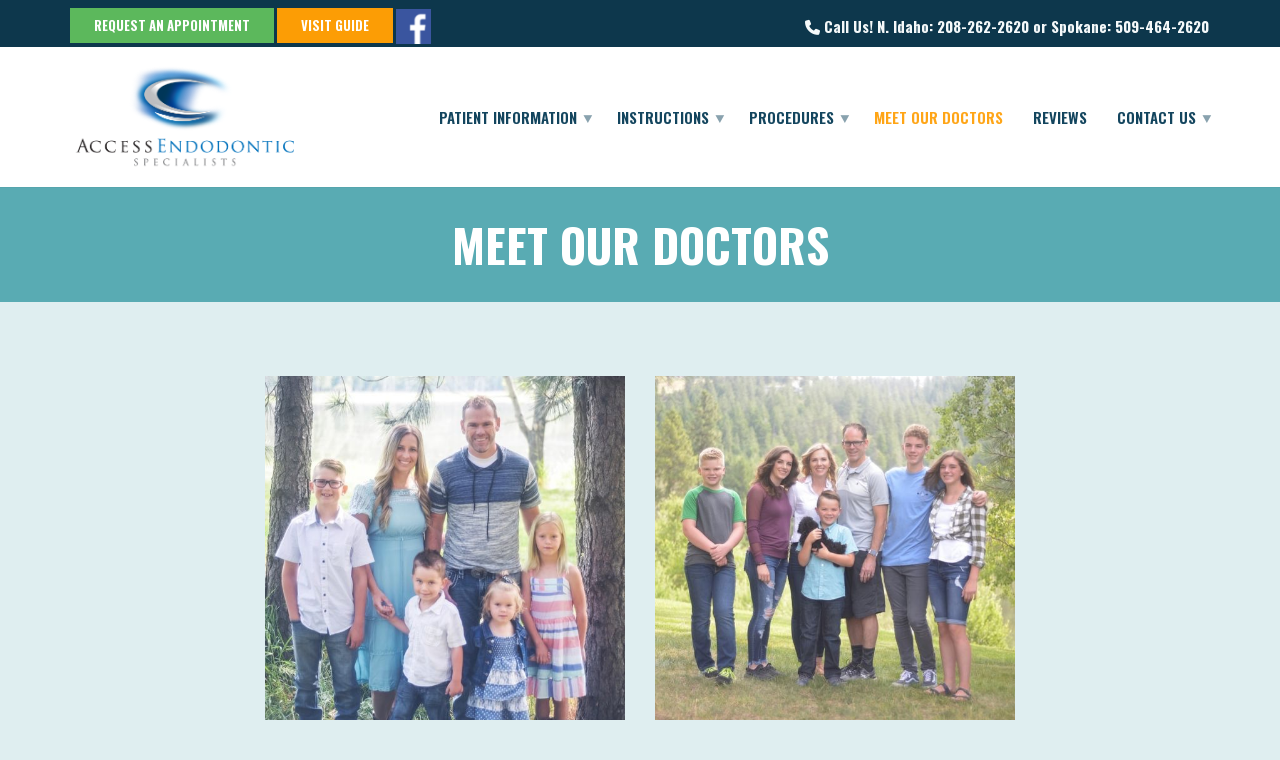

--- FILE ---
content_type: text/html; charset=UTF-8
request_url: http://accessendo.com/meet-us/
body_size: 13206
content:
<!doctype html>
<html class="no-js" lang="en-US">
<head>
<meta charset="UTF-8">
<meta name="apple-mobile-web-app-capable" content="yes">
<meta name="viewport" content="width=device-width, initial-scale=1.0, maximum-scale=1.0, user-scalable=no">
<meta name="HandheldFriendly" content="true">
<meta name="apple-touch-fullscreen" content="yes">
<title>Meet Our Doctors &#8211; Spokane Endodontist | Coeur d&#039;Alene &amp; Post Falls Endodontist</title>
<meta name='robots' content='max-image-preview:large' />
<link rel='dns-prefetch' href='//use.fontawesome.com' />
<link rel='dns-prefetch' href='//fonts.googleapis.com' />
<link rel='preconnect' href='https://fonts.gstatic.com' crossorigin />
<link rel="alternate" type="application/rss+xml" title="Spokane Endodontist | Coeur d&#039;Alene &amp; Post Falls Endodontist &raquo; Feed" href="https://accessendo.com/feed/" />
<link rel="alternate" type="application/rss+xml" title="Spokane Endodontist | Coeur d&#039;Alene &amp; Post Falls Endodontist &raquo; Comments Feed" href="https://accessendo.com/comments/feed/" />
<link rel="alternate" title="oEmbed (JSON)" type="application/json+oembed" href="https://accessendo.com/wp-json/oembed/1.0/embed?url=https%3A%2F%2Faccessendo.com%2Fmeet-us%2F" />
<link rel="alternate" title="oEmbed (XML)" type="text/xml+oembed" href="https://accessendo.com/wp-json/oembed/1.0/embed?url=https%3A%2F%2Faccessendo.com%2Fmeet-us%2F&#038;format=xml" />
<style id='wp-img-auto-sizes-contain-inline-css' type='text/css'>
img:is([sizes=auto i],[sizes^="auto," i]){contain-intrinsic-size:3000px 1500px}
/*# sourceURL=wp-img-auto-sizes-contain-inline-css */
</style>
<style id='wp-emoji-styles-inline-css' type='text/css'>

	img.wp-smiley, img.emoji {
		display: inline !important;
		border: none !important;
		box-shadow: none !important;
		height: 1em !important;
		width: 1em !important;
		margin: 0 0.07em !important;
		vertical-align: -0.1em !important;
		background: none !important;
		padding: 0 !important;
	}
/*# sourceURL=wp-emoji-styles-inline-css */
</style>
<style id='wp-block-library-inline-css' type='text/css'>
:root{--wp-block-synced-color:#7a00df;--wp-block-synced-color--rgb:122,0,223;--wp-bound-block-color:var(--wp-block-synced-color);--wp-editor-canvas-background:#ddd;--wp-admin-theme-color:#007cba;--wp-admin-theme-color--rgb:0,124,186;--wp-admin-theme-color-darker-10:#006ba1;--wp-admin-theme-color-darker-10--rgb:0,107,160.5;--wp-admin-theme-color-darker-20:#005a87;--wp-admin-theme-color-darker-20--rgb:0,90,135;--wp-admin-border-width-focus:2px}@media (min-resolution:192dpi){:root{--wp-admin-border-width-focus:1.5px}}.wp-element-button{cursor:pointer}:root .has-very-light-gray-background-color{background-color:#eee}:root .has-very-dark-gray-background-color{background-color:#313131}:root .has-very-light-gray-color{color:#eee}:root .has-very-dark-gray-color{color:#313131}:root .has-vivid-green-cyan-to-vivid-cyan-blue-gradient-background{background:linear-gradient(135deg,#00d084,#0693e3)}:root .has-purple-crush-gradient-background{background:linear-gradient(135deg,#34e2e4,#4721fb 50%,#ab1dfe)}:root .has-hazy-dawn-gradient-background{background:linear-gradient(135deg,#faaca8,#dad0ec)}:root .has-subdued-olive-gradient-background{background:linear-gradient(135deg,#fafae1,#67a671)}:root .has-atomic-cream-gradient-background{background:linear-gradient(135deg,#fdd79a,#004a59)}:root .has-nightshade-gradient-background{background:linear-gradient(135deg,#330968,#31cdcf)}:root .has-midnight-gradient-background{background:linear-gradient(135deg,#020381,#2874fc)}:root{--wp--preset--font-size--normal:16px;--wp--preset--font-size--huge:42px}.has-regular-font-size{font-size:1em}.has-larger-font-size{font-size:2.625em}.has-normal-font-size{font-size:var(--wp--preset--font-size--normal)}.has-huge-font-size{font-size:var(--wp--preset--font-size--huge)}.has-text-align-center{text-align:center}.has-text-align-left{text-align:left}.has-text-align-right{text-align:right}.has-fit-text{white-space:nowrap!important}#end-resizable-editor-section{display:none}.aligncenter{clear:both}.items-justified-left{justify-content:flex-start}.items-justified-center{justify-content:center}.items-justified-right{justify-content:flex-end}.items-justified-space-between{justify-content:space-between}.screen-reader-text{border:0;clip-path:inset(50%);height:1px;margin:-1px;overflow:hidden;padding:0;position:absolute;width:1px;word-wrap:normal!important}.screen-reader-text:focus{background-color:#ddd;clip-path:none;color:#444;display:block;font-size:1em;height:auto;left:5px;line-height:normal;padding:15px 23px 14px;text-decoration:none;top:5px;width:auto;z-index:100000}html :where(.has-border-color){border-style:solid}html :where([style*=border-top-color]){border-top-style:solid}html :where([style*=border-right-color]){border-right-style:solid}html :where([style*=border-bottom-color]){border-bottom-style:solid}html :where([style*=border-left-color]){border-left-style:solid}html :where([style*=border-width]){border-style:solid}html :where([style*=border-top-width]){border-top-style:solid}html :where([style*=border-right-width]){border-right-style:solid}html :where([style*=border-bottom-width]){border-bottom-style:solid}html :where([style*=border-left-width]){border-left-style:solid}html :where(img[class*=wp-image-]){height:auto;max-width:100%}:where(figure){margin:0 0 1em}html :where(.is-position-sticky){--wp-admin--admin-bar--position-offset:var(--wp-admin--admin-bar--height,0px)}@media screen and (max-width:600px){html :where(.is-position-sticky){--wp-admin--admin-bar--position-offset:0px}}

/*# sourceURL=wp-block-library-inline-css */
</style><style id='global-styles-inline-css' type='text/css'>
:root{--wp--preset--aspect-ratio--square: 1;--wp--preset--aspect-ratio--4-3: 4/3;--wp--preset--aspect-ratio--3-4: 3/4;--wp--preset--aspect-ratio--3-2: 3/2;--wp--preset--aspect-ratio--2-3: 2/3;--wp--preset--aspect-ratio--16-9: 16/9;--wp--preset--aspect-ratio--9-16: 9/16;--wp--preset--color--black: #000000;--wp--preset--color--cyan-bluish-gray: #abb8c3;--wp--preset--color--white: #ffffff;--wp--preset--color--pale-pink: #f78da7;--wp--preset--color--vivid-red: #cf2e2e;--wp--preset--color--luminous-vivid-orange: #ff6900;--wp--preset--color--luminous-vivid-amber: #fcb900;--wp--preset--color--light-green-cyan: #7bdcb5;--wp--preset--color--vivid-green-cyan: #00d084;--wp--preset--color--pale-cyan-blue: #8ed1fc;--wp--preset--color--vivid-cyan-blue: #0693e3;--wp--preset--color--vivid-purple: #9b51e0;--wp--preset--gradient--vivid-cyan-blue-to-vivid-purple: linear-gradient(135deg,rgb(6,147,227) 0%,rgb(155,81,224) 100%);--wp--preset--gradient--light-green-cyan-to-vivid-green-cyan: linear-gradient(135deg,rgb(122,220,180) 0%,rgb(0,208,130) 100%);--wp--preset--gradient--luminous-vivid-amber-to-luminous-vivid-orange: linear-gradient(135deg,rgb(252,185,0) 0%,rgb(255,105,0) 100%);--wp--preset--gradient--luminous-vivid-orange-to-vivid-red: linear-gradient(135deg,rgb(255,105,0) 0%,rgb(207,46,46) 100%);--wp--preset--gradient--very-light-gray-to-cyan-bluish-gray: linear-gradient(135deg,rgb(238,238,238) 0%,rgb(169,184,195) 100%);--wp--preset--gradient--cool-to-warm-spectrum: linear-gradient(135deg,rgb(74,234,220) 0%,rgb(151,120,209) 20%,rgb(207,42,186) 40%,rgb(238,44,130) 60%,rgb(251,105,98) 80%,rgb(254,248,76) 100%);--wp--preset--gradient--blush-light-purple: linear-gradient(135deg,rgb(255,206,236) 0%,rgb(152,150,240) 100%);--wp--preset--gradient--blush-bordeaux: linear-gradient(135deg,rgb(254,205,165) 0%,rgb(254,45,45) 50%,rgb(107,0,62) 100%);--wp--preset--gradient--luminous-dusk: linear-gradient(135deg,rgb(255,203,112) 0%,rgb(199,81,192) 50%,rgb(65,88,208) 100%);--wp--preset--gradient--pale-ocean: linear-gradient(135deg,rgb(255,245,203) 0%,rgb(182,227,212) 50%,rgb(51,167,181) 100%);--wp--preset--gradient--electric-grass: linear-gradient(135deg,rgb(202,248,128) 0%,rgb(113,206,126) 100%);--wp--preset--gradient--midnight: linear-gradient(135deg,rgb(2,3,129) 0%,rgb(40,116,252) 100%);--wp--preset--font-size--small: 13px;--wp--preset--font-size--medium: 20px;--wp--preset--font-size--large: 36px;--wp--preset--font-size--x-large: 42px;--wp--preset--spacing--20: 0.44rem;--wp--preset--spacing--30: 0.67rem;--wp--preset--spacing--40: 1rem;--wp--preset--spacing--50: 1.5rem;--wp--preset--spacing--60: 2.25rem;--wp--preset--spacing--70: 3.38rem;--wp--preset--spacing--80: 5.06rem;--wp--preset--shadow--natural: 6px 6px 9px rgba(0, 0, 0, 0.2);--wp--preset--shadow--deep: 12px 12px 50px rgba(0, 0, 0, 0.4);--wp--preset--shadow--sharp: 6px 6px 0px rgba(0, 0, 0, 0.2);--wp--preset--shadow--outlined: 6px 6px 0px -3px rgb(255, 255, 255), 6px 6px rgb(0, 0, 0);--wp--preset--shadow--crisp: 6px 6px 0px rgb(0, 0, 0);}:where(.is-layout-flex){gap: 0.5em;}:where(.is-layout-grid){gap: 0.5em;}body .is-layout-flex{display: flex;}.is-layout-flex{flex-wrap: wrap;align-items: center;}.is-layout-flex > :is(*, div){margin: 0;}body .is-layout-grid{display: grid;}.is-layout-grid > :is(*, div){margin: 0;}:where(.wp-block-columns.is-layout-flex){gap: 2em;}:where(.wp-block-columns.is-layout-grid){gap: 2em;}:where(.wp-block-post-template.is-layout-flex){gap: 1.25em;}:where(.wp-block-post-template.is-layout-grid){gap: 1.25em;}.has-black-color{color: var(--wp--preset--color--black) !important;}.has-cyan-bluish-gray-color{color: var(--wp--preset--color--cyan-bluish-gray) !important;}.has-white-color{color: var(--wp--preset--color--white) !important;}.has-pale-pink-color{color: var(--wp--preset--color--pale-pink) !important;}.has-vivid-red-color{color: var(--wp--preset--color--vivid-red) !important;}.has-luminous-vivid-orange-color{color: var(--wp--preset--color--luminous-vivid-orange) !important;}.has-luminous-vivid-amber-color{color: var(--wp--preset--color--luminous-vivid-amber) !important;}.has-light-green-cyan-color{color: var(--wp--preset--color--light-green-cyan) !important;}.has-vivid-green-cyan-color{color: var(--wp--preset--color--vivid-green-cyan) !important;}.has-pale-cyan-blue-color{color: var(--wp--preset--color--pale-cyan-blue) !important;}.has-vivid-cyan-blue-color{color: var(--wp--preset--color--vivid-cyan-blue) !important;}.has-vivid-purple-color{color: var(--wp--preset--color--vivid-purple) !important;}.has-black-background-color{background-color: var(--wp--preset--color--black) !important;}.has-cyan-bluish-gray-background-color{background-color: var(--wp--preset--color--cyan-bluish-gray) !important;}.has-white-background-color{background-color: var(--wp--preset--color--white) !important;}.has-pale-pink-background-color{background-color: var(--wp--preset--color--pale-pink) !important;}.has-vivid-red-background-color{background-color: var(--wp--preset--color--vivid-red) !important;}.has-luminous-vivid-orange-background-color{background-color: var(--wp--preset--color--luminous-vivid-orange) !important;}.has-luminous-vivid-amber-background-color{background-color: var(--wp--preset--color--luminous-vivid-amber) !important;}.has-light-green-cyan-background-color{background-color: var(--wp--preset--color--light-green-cyan) !important;}.has-vivid-green-cyan-background-color{background-color: var(--wp--preset--color--vivid-green-cyan) !important;}.has-pale-cyan-blue-background-color{background-color: var(--wp--preset--color--pale-cyan-blue) !important;}.has-vivid-cyan-blue-background-color{background-color: var(--wp--preset--color--vivid-cyan-blue) !important;}.has-vivid-purple-background-color{background-color: var(--wp--preset--color--vivid-purple) !important;}.has-black-border-color{border-color: var(--wp--preset--color--black) !important;}.has-cyan-bluish-gray-border-color{border-color: var(--wp--preset--color--cyan-bluish-gray) !important;}.has-white-border-color{border-color: var(--wp--preset--color--white) !important;}.has-pale-pink-border-color{border-color: var(--wp--preset--color--pale-pink) !important;}.has-vivid-red-border-color{border-color: var(--wp--preset--color--vivid-red) !important;}.has-luminous-vivid-orange-border-color{border-color: var(--wp--preset--color--luminous-vivid-orange) !important;}.has-luminous-vivid-amber-border-color{border-color: var(--wp--preset--color--luminous-vivid-amber) !important;}.has-light-green-cyan-border-color{border-color: var(--wp--preset--color--light-green-cyan) !important;}.has-vivid-green-cyan-border-color{border-color: var(--wp--preset--color--vivid-green-cyan) !important;}.has-pale-cyan-blue-border-color{border-color: var(--wp--preset--color--pale-cyan-blue) !important;}.has-vivid-cyan-blue-border-color{border-color: var(--wp--preset--color--vivid-cyan-blue) !important;}.has-vivid-purple-border-color{border-color: var(--wp--preset--color--vivid-purple) !important;}.has-vivid-cyan-blue-to-vivid-purple-gradient-background{background: var(--wp--preset--gradient--vivid-cyan-blue-to-vivid-purple) !important;}.has-light-green-cyan-to-vivid-green-cyan-gradient-background{background: var(--wp--preset--gradient--light-green-cyan-to-vivid-green-cyan) !important;}.has-luminous-vivid-amber-to-luminous-vivid-orange-gradient-background{background: var(--wp--preset--gradient--luminous-vivid-amber-to-luminous-vivid-orange) !important;}.has-luminous-vivid-orange-to-vivid-red-gradient-background{background: var(--wp--preset--gradient--luminous-vivid-orange-to-vivid-red) !important;}.has-very-light-gray-to-cyan-bluish-gray-gradient-background{background: var(--wp--preset--gradient--very-light-gray-to-cyan-bluish-gray) !important;}.has-cool-to-warm-spectrum-gradient-background{background: var(--wp--preset--gradient--cool-to-warm-spectrum) !important;}.has-blush-light-purple-gradient-background{background: var(--wp--preset--gradient--blush-light-purple) !important;}.has-blush-bordeaux-gradient-background{background: var(--wp--preset--gradient--blush-bordeaux) !important;}.has-luminous-dusk-gradient-background{background: var(--wp--preset--gradient--luminous-dusk) !important;}.has-pale-ocean-gradient-background{background: var(--wp--preset--gradient--pale-ocean) !important;}.has-electric-grass-gradient-background{background: var(--wp--preset--gradient--electric-grass) !important;}.has-midnight-gradient-background{background: var(--wp--preset--gradient--midnight) !important;}.has-small-font-size{font-size: var(--wp--preset--font-size--small) !important;}.has-medium-font-size{font-size: var(--wp--preset--font-size--medium) !important;}.has-large-font-size{font-size: var(--wp--preset--font-size--large) !important;}.has-x-large-font-size{font-size: var(--wp--preset--font-size--x-large) !important;}
/*# sourceURL=global-styles-inline-css */
</style>

<style id='classic-theme-styles-inline-css' type='text/css'>
/*! This file is auto-generated */
.wp-block-button__link{color:#fff;background-color:#32373c;border-radius:9999px;box-shadow:none;text-decoration:none;padding:calc(.667em + 2px) calc(1.333em + 2px);font-size:1.125em}.wp-block-file__button{background:#32373c;color:#fff;text-decoration:none}
/*# sourceURL=/wp-includes/css/classic-themes.min.css */
</style>
<link rel='stylesheet' id='contact-form-7-css' href='http://accessendo.com/wp-content/plugins/contact-form-7/includes/css/styles.css?ver=6.0.3' type='text/css' media='all' />
<link rel='stylesheet' id='redux-extendify-styles-css' href='http://accessendo.com/wp-content/plugins/plethora-featureslib/libs/ReduxFramework/ReduxCore/assets/css/extendify-utilities.css?ver=4.4.11' type='text/css' media='all' />
<link rel='stylesheet' id='font-awesome-official-css' href='https://use.fontawesome.com/releases/v6.7.2/css/all.css' type='text/css' media='all' integrity="sha384-nRgPTkuX86pH8yjPJUAFuASXQSSl2/bBUiNV47vSYpKFxHJhbcrGnmlYpYJMeD7a" crossorigin="anonymous" />
<link rel='stylesheet' id='js_composer_front-css' href='http://accessendo.com/wp-content/plugins/js_composer/assets/css/js_composer.min.css?ver=8.2' type='text/css' media='all' />
<link rel='stylesheet' id='vc_google_fonts_abril_fatfaceregular-css' href='https://fonts.googleapis.com/css?family=Abril+Fatface%3Aregular&#038;ver=8.2' type='text/css' media='all' />
<link rel='stylesheet' id='popup-maker-site-css' href='//accessendo.com/wp-content/uploads/pum/pum-site-styles.css?generated=1738702083&#038;ver=1.20.4' type='text/css' media='all' />
<link rel='stylesheet' id='plethora-icons-css' href='https://accessendo.com/wp-content/uploads/plethora/plethora_icons.css?uniqeid=67a283cd3d817&#038;ver=6.9' type='text/css' media='all' />
<link rel='stylesheet' id='font-awesome-css' href='http://accessendo.com/wp-content/themes/healthflex/assets/fonts/font-awesome/css/all.min.css?ver=6.9' type='text/css' media='all' />
<link rel='stylesheet' id='font-awesome-shims-css' href='http://accessendo.com/wp-content/themes/healthflex/assets/fonts/font-awesome/css/v4-shims.min.css?ver=6.9' type='text/css' media='all' />
<link rel='stylesheet' id='animate-css' href='http://accessendo.com/wp-content/themes/healthflex/includes/core/assets/css/libs/animate/animate.min.css?ver=6.9' type='text/css' media='all' />
<link rel='stylesheet' id='plethora-dynamic-style-css' href='https://accessendo.com/wp-content/uploads/plethora/style.min.css?ver=1738800479' type='text/css' media='all' />
<link rel='stylesheet' id='plethora-style-css' href='http://accessendo.com/wp-content/themes/accessendo/style.css?ver=6.9' type='text/css' media='all' />
<link rel="preload" as="style" href="https://fonts.googleapis.com/css?family=Fira%20Sans:100,200,300,400,500,600,700,800,900,100italic,200italic,300italic,400italic,500italic,600italic,700italic,800italic,900italic%7COswald:200,300,400,500,600,700&#038;subset=latin&#038;display=swap&#038;ver=6.9" /><link rel="stylesheet" href="https://fonts.googleapis.com/css?family=Fira%20Sans:100,200,300,400,500,600,700,800,900,100italic,200italic,300italic,400italic,500italic,600italic,700italic,800italic,900italic%7COswald:200,300,400,500,600,700&#038;subset=latin&#038;display=swap&#038;ver=6.9" media="print" onload="this.media='all'"><noscript><link rel="stylesheet" href="https://fonts.googleapis.com/css?family=Fira%20Sans:100,200,300,400,500,600,700,800,900,100italic,200italic,300italic,400italic,500italic,600italic,700italic,800italic,900italic%7COswald:200,300,400,500,600,700&#038;subset=latin&#038;display=swap&#038;ver=6.9" /></noscript><link rel='stylesheet' id='font-awesome-official-v4shim-css' href='https://use.fontawesome.com/releases/v6.7.2/css/v4-shims.css' type='text/css' media='all' integrity="sha384-npPMK6zwqNmU3qyCCxEcWJkLBNYxEFM1nGgSoAWuCCXqVVz0cvwKEMfyTNkOxM2N" crossorigin="anonymous" />
<script type="text/javascript" src="http://accessendo.com/wp-includes/js/jquery/jquery.min.js?ver=3.7.1" id="jquery-core-js"></script>
<script type="text/javascript" src="http://accessendo.com/wp-includes/js/jquery/jquery-migrate.min.js?ver=3.4.1" id="jquery-migrate-js"></script>
<script type="text/javascript" src="http://accessendo.com/wp-content/themes/healthflex/includes/core/assets/js/libs/modernizr/modernizr.custom.48287.js?ver=6.9" id="plethora-modernizr-js"></script>
<script></script><link rel="https://api.w.org/" href="https://accessendo.com/wp-json/" /><link rel="alternate" title="JSON" type="application/json" href="https://accessendo.com/wp-json/wp/v2/pages/113" /><link rel="EditURI" type="application/rsd+xml" title="RSD" href="https://accessendo.com/xmlrpc.php?rsd" />
<meta name="generator" content="WordPress 6.9" />
<link rel="canonical" href="https://accessendo.com/meet-us/" />
<link rel='shortlink' href='https://accessendo.com/?p=113' />
<style type="text/css">.recentcomments a{display:inline !important;padding:0 !important;margin:0 !important;}</style><meta name="generator" content="Redux 4.4.11" /><meta name="generator" content="Powered by WPBakery Page Builder - drag and drop page builder for WordPress."/>
<link rel="icon" href="https://accessendo.com/wp-content/uploads/2019/10/access-endo-favicon.jpg" sizes="32x32" />
<link rel="icon" href="https://accessendo.com/wp-content/uploads/2019/10/access-endo-favicon.jpg" sizes="192x192" />
<link rel="apple-touch-icon" href="https://accessendo.com/wp-content/uploads/2019/10/access-endo-favicon.jpg" />
<meta name="msapplication-TileImage" content="https://accessendo.com/wp-content/uploads/2019/10/access-endo-favicon.jpg" />
		<style type="text/css" id="wp-custom-css">
			.tes-box{max-width:230px;}
.teaser_box .content .link {
	bottom: 5px;}
.hgroup {
    text-align: center;
}
.wpcf7-form-control.wpcf7-submit.btn.btn-primary {
    background-color: #fc9d05 !important;
}		</style>
		<noscript><style> .wpb_animate_when_almost_visible { opacity: 1; }</style></noscript>			<!-- USER DEFINED IN-LINE CSS -->
			<style>
				/* DISABLE TOP HEADER UNDERLINE */
.header .topbar .container {
    border-bottom: solid 1px transparent; /* #DFEEF0 */
}
.mainbar .logo p {
    margin-left: 38px;
}

/* CENTER TITLE IN CONTENT */

.page_title_in_content {text-align: center;}

/* SLIDER ARROWS: Custom Color */
.head_panel .owl-carousel .owl-prev, 
.head_panel .owl-carousel .owl-next,
.head_panel .owl-carousel .owl-prev:hover, 
.head_panel .owl-carousel .owl-next:hover {
    background-image: url(wp-content/themes/healthflex/assets/images/slider-arrows.svg) !important;
}

/* TESTIMONIAL DOTS */
.dark_section .testimonial .owl-theme .owl-dots .owl-dot:hover span,
.dark_section .testimonial .owl-theme .owl-dots .owl-dot.active span {
    background-color: #ffa516;
}

/* DIAGONAL FIX */
.head_panel .hgroup .title.diagonal-bgcolor-trans h1 {
    padding: 19px 30px 2px 0;
}

/* WIDGETS */
footer .pl_about_us_widget p span a:hover, 
footer .pl_about_us_widget p span a:active {
    color: #ffa516;
}

footer .widget.boxed {
    position: relative;
    top: 0px !important;
}

#plethora-aboutus-widget-2 {
  margin-top: 0;
}

.op_hrs_cont {overflow: hidden;}
.op_hrs {
    float: right;
}
.ple_quick_links p {
  margin: 0 0 5px;
}
.ple_quick_links p a {
  color: #f5f9fa;
  margin-left: 5px;
}
.ple_quick_links p a:hover {
    color: #ffa516;
}
.main > section{padding-bottom: 0; padding-top: 0;
}
a.btn.btn-teal{    background-color: #13455e;
    border-color: #13455e;}
.sitemaplink a {
    font-size: 18px;
}
.top-left {
    max-width: 300px;
}
.top-right {
    max-width: 300px;
float: right;
}
#plethora-aboutus-widget-2 {
    margin-top: 15px;
}
#plethora-aboutus-widget-2 h4 {
    color: #fff;
}
.t1, .t2 {
    padding-bottom: 30px;
}
.btn-yellow{
    color: #ffffff !important;
    background-color: #fc9d05 !important;
    border-color: transparent !important;}

.btn-yellow:hover{
    color: #ffffff !important;
    background-color: #ffa516 !important;
    border-color: rgba(0, 0, 0, 0) !important;
}
.menu_container ul.main_menu li.lihasdropdown ul li a, .top_menu_container ul.main_menu li.lihasdropdown ul li a, .menu_container ul.top_menu li.lihasdropdown ul li a, .top_menu_container ul.top_menu li.lihasdropdown ul li a {font-size: 15px;}
@media only screen and (min-width: 769px){
	.btn.btn-success.mob{
    display: none !important;
}}
#menu-item-740{border-radius: 0;
    margin-top: 20px;
    text-align: center;
    width: 90%;}			</style></head>
<body class="wp-singular page-template-default page page-id-113 wp-theme-healthflex wp-child-theme-accessendo wpb-js-composer js-comp-ver-8.2 vc_responsive sticky_header ">
	<div class="overflow_wrapper">
		<div class="header "><div class="topbar vcenter ">
  <div class="container">
    <div class="row">

      <div class="col-md-6 col-sm-6 hidden-xs hidden-sm text-left">
       <a href="#" title="Request an Appointment" class=" btn btn-success popmake-732 menu-item menu-item-type-custom menu-item-object-custom menu-item-734 pum-trigger">Request an Appointment</a>
 <a class="  btn btn-yellow" title="Visit Guide" href="https://accessendo.com/patient-visitor-guide/">Visit Guide</a> 
<a href="https://www.facebook.com/Access-Endodontics-174224235944474/" target="_blank"><img src="https://accessendo.com/wp-content/uploads/2020/01/facebook-e1579135622507.png"></a>

      </div>

                  <div class="col-md-6 col-sm-6 hidden-xs hidden-sm text-right">
                          <i class="fa fa-phone"></i><strong> Call Us! N. Idaho: 208-262-2620 or Spokane: 509-464-2620</strong>                        </div>
            

    </div><!-- row -->
  </div><!-- container -->
</div><!-- .topbar -->
  <div class="mainbar  color">
    <div class="container">
               <div class="logo">
            <a href="https://accessendo.com" class="brand">
                          <img src="https://accessendo.com/wp-content/uploads/2021/03/logo_ppt.PNG_NS.png" alt="Access Endodontic Specialists ">
                        </a>
                      </div>                   <div class="menu_container"><span class="close_menu">&times;</span>
                <ul id="menu-main-menu" class="main_menu hover_menu"><li id="menu-item-419" class="menu-item menu-item-type-post_type menu-item-object-page menu-item-has-children menu-item-419 lihasdropdown"><a title="Patient Information" href="https://accessendo.com/patient-information/">Patient Information  </a>
<ul role="menu" class=" menu-dropdown">
	<li id="menu-item-676" class="menu-item menu-item-type-post_type menu-item-object-page menu-item-676"><a title="Patient Forms" href="https://accessendo.com/patient-forms/">Patient Forms</a></li>
	<li id="menu-item-424" class="menu-item menu-item-type-post_type menu-item-object-page menu-item-424"><a title="First Visit" href="https://accessendo.com/patient-information/first-visit/">First Visit</a></li>
	<li id="menu-item-423" class="menu-item menu-item-type-post_type menu-item-object-page menu-item-423"><a title="Scheduling" href="https://accessendo.com/patient-information/scheduling/">Scheduling</a></li>
	<li id="menu-item-420" class="menu-item menu-item-type-post_type menu-item-object-page menu-item-420"><a title="Endodontic FAQ" href="https://accessendo.com/patient-information/endodontic-faq/">Endodontic FAQ</a></li>
	<li id="menu-item-421" class="menu-item menu-item-type-post_type menu-item-object-page menu-item-421"><a title="Insurance Information" href="https://accessendo.com/patient-information/insurance-information/">Insurance Information</a></li>
	<li id="menu-item-422" class="menu-item menu-item-type-post_type menu-item-object-page menu-item-422"><a title="Financial Policy" href="https://accessendo.com/patient-information/financial-policy/">Financial Policy</a></li>
</ul>
</li>
<li id="menu-item-431" class="menu-item menu-item-type-post_type menu-item-object-page menu-item-has-children menu-item-431 lihasdropdown"><a title="Instructions" href="https://accessendo.com/instructions/">Instructions  </a>
<ul role="menu" class=" menu-dropdown">
	<li id="menu-item-432" class="menu-item menu-item-type-post_type menu-item-object-page menu-item-432"><a title="Home Care Instructions" href="https://accessendo.com/instructions/home-care-instructions/">Home Care Instructions</a></li>
	<li id="menu-item-433" class="menu-item menu-item-type-post_type menu-item-object-page menu-item-433"><a title="Before Endodontic Treatment" href="https://accessendo.com/instructions/before-endodontic-treatment/">Before Endodontic Treatment</a></li>
	<li id="menu-item-434" class="menu-item menu-item-type-post_type menu-item-object-page menu-item-434"><a title="After Completion of Endodontic Treatment" href="https://accessendo.com/instructions/after-completion-of-endodontic-treatment/">After Completion of Endodontic Treatment</a></li>
</ul>
</li>
<li id="menu-item-529" class="menu-item menu-item-type-post_type menu-item-object-page menu-item-has-children menu-item-529 lihasdropdown"><a title="Procedures" href="https://accessendo.com/procedures/">Procedures  </a>
<ul role="menu" class=" menu-dropdown">
	<li id="menu-item-532" class="menu-item menu-item-type-post_type menu-item-object-page menu-item-532"><a title="Apicoectomy" href="https://accessendo.com/procedures/apicoectomy/">Apicoectomy</a></li>
	<li id="menu-item-531" class="menu-item menu-item-type-post_type menu-item-object-page menu-item-531"><a title="Cracked Teeth" href="https://accessendo.com/procedures/cracked-teeth/">Cracked Teeth</a></li>
	<li id="menu-item-533" class="menu-item menu-item-type-post_type menu-item-object-page menu-item-533"><a title="Endodontic Retreatment" href="https://accessendo.com/procedures/endodontic-retreatment/">Endodontic Retreatment</a></li>
	<li id="menu-item-530" class="menu-item menu-item-type-post_type menu-item-object-page menu-item-530"><a title="Traumatic Injuries" href="https://accessendo.com/procedures/traumatic-injuries/">Traumatic Injuries</a></li>
	<li id="menu-item-534" class="menu-item menu-item-type-post_type menu-item-object-page menu-item-534"><a title="Root Canal Therapy" href="https://accessendo.com/procedures/root-canal-therapy/">Root Canal Therapy</a></li>
</ul>
</li>
<li id="menu-item-355" class="menu-item menu-item-type-post_type menu-item-object-page current-menu-item page_item page-item-113 current_page_item menu-item-355 active"><a title="Meet Our Doctors" href="https://accessendo.com/meet-us/">Meet Our Doctors</a></li>
<li id="menu-item-817" class="menu-item menu-item-type-post_type menu-item-object-page menu-item-817"><a title="Reviews" href="https://accessendo.com/reviews/">Reviews</a></li>
<li id="menu-item-587" class="menu-item menu-item-type-custom menu-item-object-custom menu-item-has-children menu-item-587 lihasdropdown"><a title="Contact Us" href="#">Contact Us  </a>
<ul role="menu" class=" menu-dropdown">
	<li id="menu-item-562" class="menu-item menu-item-type-post_type menu-item-object-page menu-item-562"><a title="Post Falls, ID" href="https://accessendo.com/contact/">Post Falls, ID</a></li>
	<li id="menu-item-561" class="menu-item menu-item-type-post_type menu-item-object-page menu-item-561"><a title="Spokane, WA" href="https://accessendo.com/contact/spokane/">Spokane, WA</a></li>
</ul>
</li>
<li id="menu-item-740" class="btn btn-success mob popmake-732 menu-item menu-item-type-custom menu-item-object-custom menu-item-740"><a title="Request an Appointment" href="#">Request an Appointment</a></li>
</ul>        </div>

        <label class="mobile_collapser"><span>MENU</span></label> <!-- Mobile menu title -->
    </div>
  </div>

		</div>

	        <div class="brand-colors"> </div>
      <span class="progress_ball"><i class="fa fa-refresh"></i></span>

      <div class="loader-modal"></div>
       <div id="loader" data-opening="m -5,-5 0,70 90,0 0,-70 z m 5,35 c 0,0 15,20 40,0 25,-20 40,0 40,0 l 0,0 C 80,30 65,10 40,30 15,50 0,30 0,30 z" class="pageload-overlay">
        <svg xmlns="http://www.w3.org/2000/svg" width="100%" height="100%" viewbox="0 0 80 60" preserveaspectratio="none">
          <path d="m -5,-5 0,70 90,0 0,-70 z m 5,5 c 0,0 7.9843788,0 40,0 35,0 40,0 40,0 l 0,60 c 0,0 -3.944487,0 -40,0 -30,0 -40,0 -40,0 z"></path>
        </svg>
      </div><div class="main foo" data-colorset="foo"><div class="page_title_in_content skincolored_section">
	<div class="container">
		<div class="row">
			<div class="col-md-12 section_header fancy">
				<h1 class="post_title">Meet Our Doctors</h1>							</div>
		</div>
	</div>
</div>
<section class="vc_row wpb_row vc_row-fluid no_padding">
	<div class="container">
		<div class="row">
            <div class="wpb_column vc_column_container col-sm-12">
                <div class="wpb_wrapper">
<div class="vc_empty_space"   style="height: 32px"><span class="vc_empty_space_inner"></span></div><div class="vc_row wpb_row vc_inner vc_row-fluid">            <div class="wpb_column vc_column_container col-sm-2">
                <div class="wpb_wrapper">

                </div>
            </div>
            <div class="wpb_column vc_column_container col-sm-8">
                <div class="wpb_wrapper">
<div class="team_members_grid row">


    <div class="col-sm-6 col-md-6">
      <div class="team_member teaser_box centered same_height_col secondary_section">

        <a href="https://accessendo.com/profile/dustin-l-gatten/" style="background-image: url('https://accessendo.com/wp-content/uploads/2016/09/dusty-gatten-endodontist.jpg')" data-colorset="secondary_section" class="linkify figure stretchy_wrapper ratio_1-1">
          <img decoding="async" src="https://accessendo.com/wp-content/uploads/2016/09/dusty-gatten-endodontist.jpg" title="Dustin L. Gatten, DDS, MSD" class="hide" />
        </a>


        <div class="content boxed  with_button ">

          <div class="hgroup">
            <h4>Dustin L. Gatten, DDS, MSD</h4>
            
          </div>

          <div class="team_social">
            <a href="https://www.facebook.com/Access-Endodontics-174224235944474/  "><i class="fa fa fa-facebook"></i></a>
            <a href="postfalls@accessendo.com"><i class="fa fa fa-envelope"></i></a>
          </div>

          <div class="desc">
            <p></p>
          </div>

          <div class="link">
            <a href="https://accessendo.com/profile/dustin-l-gatten/" data-colorset="secondary_section" class="linkify btn btn-xs btn-default">More</a>
          </div>

        </div>

      </div>
    </div>


    <div class="col-sm-6 col-md-6">
      <div class="team_member teaser_box centered same_height_col secondary_section">

        <a href="https://accessendo.com/profile/timothy-l-gatten/" style="background-image: url('https://accessendo.com/wp-content/uploads/2016/09/tim-gatten-endodontist.jpg')" data-colorset="secondary_section" class="linkify figure stretchy_wrapper ratio_1-1">
          <img decoding="async" src="https://accessendo.com/wp-content/uploads/2016/09/tim-gatten-endodontist.jpg" title="Timothy L. Gatten, DDS, MSD" class="hide" />
        </a>


        <div class="content boxed  with_button ">

          <div class="hgroup">
            <h4>Timothy L. Gatten, DDS, MSD</h4>
            
          </div>

          <div class="team_social">
            <a href="https://www.facebook.com/Access-Endodontics-174224235944474/  "><i class="fa fa fa-facebook"></i></a>
            <a href="postfalls@accessendo.com"><i class="fa fa fa-envelope"></i></a>
          </div>

          <div class="desc">
            <p></p>
          </div>

          <div class="link">
            <a href="https://accessendo.com/profile/timothy-l-gatten/" data-colorset="secondary_section" class="linkify btn btn-xs btn-default">More</a>
          </div>

        </div>

      </div>
    </div>


</div>
                </div>
            </div>
            <div class="wpb_column vc_column_container col-sm-2">
                <div class="wpb_wrapper">

                </div>
            </div>
</div><div class="vc_empty_space"   style="height: 50px"><span class="vc_empty_space_inner"></span></div>
                </div>
            </div>
		</div>
	</div>
</section>



      <div id="new_comment">
      <div class="container">        <div class="new_comment">
                    </div>
      </div>      </div>

    </div>		<footer class="sep_angled_positive_top separator_top ">
		 				<div class="container">
                  	<div class="row">
                	<div class="col-sm-4"><aside id="custom_html-3" class="widget_text widget widget_custom_html"><div class="textwidget custom-html-widget"><aside id="plethora-aboutus-widget-1" class="widget aboutus-widget">

<div class="pl_about_us_widget  ">


		<h4> North Idaho Office </h4>



		<p class="contact_detail"><a href="tel:208-262-2620"><i class="fa fa-phone"></i></a><span><a href="tel:208-262-2620">208-262-2620</a></span></p>



		<p class="contact_detail"><a href="mailto:postfalls@accessendo.com"><i class="fa fa-envelope"></i></a><span><a href="mailto:postfalls@accessendo.com">postfalls@accessendo.com</a></span></p>



	
	<p class="contact_detail">
			<i class="fa fa-location-arrow"></i>
		<span><a href="https://www.google.com/maps/place/" target="_blank">602 North Calgary Court, Suite #301 Post Falls, ID 83854</a></span><a href="https://www.google.com/maps/place/" target="_blank">
	</a></p><a href="https://www.google.com/maps/place/" target="_blank">




	
	
</a></div><a href="https://www.google.com/maps/place/" target="_blank">

</a></aside></div></aside></div>
<div class="col-sm-4"><aside id="custom_html-4" class="widget_text widget widget_custom_html"><div class="textwidget custom-html-widget"><aside id="plethora-aboutus-widget-2" class="widget aboutus-widget"><a href="https://www.google.com/maps/place/" target="_blank">

</a><div class="pl_about_us_widget  "><a href="https://www.google.com/maps/place/" target="_blank">


		<h4> Spokane Office </h4>



		</a><p class="contact_detail"><a href="https://www.google.com/maps/place/" target="_blank"></a><a href="tel:(509) 464-2620"><i class="fa fa-phone"></i></a><span><a href="tel:(509) 464-2620">(509) 464-2620</a></span></p>



		<p class="contact_detail"><a href="mailto:spokane@accessendo.com"><i class="fa fa-envelope"></i></a><span><a href="mailto:spokane@accessendo.com">spokane@accessendo.com</a></span></p>



	
	<p class="contact_detail">
			<i class="fa fa-location-arrow"></i>
		<span><a href="https://www.google.com/maps/place/" target="_blank">9302 N Colton St # 201, Spokane, WA 99218</a></span><a href="https://www.google.com/maps/place/" target="_blank">
	</a></p><a href="https://www.google.com/maps/place/" target="_blank">




	
	
</a></div><a href="https://www.google.com/maps/place/" target="_blank">

</a></aside></div></aside></div>
<div class="col-sm-4"><aside id="text-2" class="widget widget_text"><h4>Hours for Both Offices:</h4>			<div class="textwidget"><div class="op_hrs_cont">
Monday:<span class="op_hrs"> 7:30 AM ~ 4:30 PM</span><br/>
Tuesday:<span class="op_hrs"> 7:30 AM ~ 4:30 PM</span><br/>
Wednesday:<span class="op_hrs"> 7:30 AM ~ 4:30 PM</span><br/>
Thursday:<span class="op_hrs"> 7:30 AM ~ 4:30 PM</span><br/>
Friday:<span class="op_hrs">8:00 AM ~ 4:00 PM</span><br/>
Saturday-Sunday:<span class="op_hrs">Closed</span><br/>
<div class="clearfix" style="height:16px;"></div>
</div></div>
		</aside><aside id="custom_html-2" class="widget_text widget widget_custom_html"><div class="textwidget custom-html-widget"><div class="plethora_button wpb_content_element   text-center btn_block"><a class=" btn btn-success with-icon icon-left" href="/contact/">
<i class="wmi icon-i-dental"></i> 
Contact Us!
</a>
</div></div></aside></div>					</div>
				</div>		</footer>
		            <div class="copyright dark_section">
              <div class="dark_section transparent_film">
                 <div class="container">
                      <div class="row">
                           <div class="col-sm-6 col-md-6">
            					<p><a class=" btn btn-teal" href="https://accessendo.com/referring-doctors">Referring Doctors</a></p>
&copy;2025 Access Endodontic Specialists, All Rights Reserved.  <a href="https://accessendo.com/referring-doctors/links-of-interest/">Links of Interest</.a> | <a href="https://accessendo.com/sitemap">Sitemap</.a>                           </div>
                           <div class="col-sm-6 col-md-6 text-right">
            					                           </div>
                      </div>
                 </div>
              </div>
            </div></div><a href="javascript:" id="return-to-top"><i class="fa fa-chevron-up"></i></a><script type="speculationrules">
{"prefetch":[{"source":"document","where":{"and":[{"href_matches":"/*"},{"not":{"href_matches":["/wp-*.php","/wp-admin/*","/wp-content/uploads/*","/wp-content/*","/wp-content/plugins/*","/wp-content/themes/accessendo/*","/wp-content/themes/healthflex/*","/*\\?(.+)"]}},{"not":{"selector_matches":"a[rel~=\"nofollow\"]"}},{"not":{"selector_matches":".no-prefetch, .no-prefetch a"}}]},"eagerness":"conservative"}]}
</script>
<div 
	id="pum-732" 
	role="dialog" 
	aria-modal="false"
	aria-labelledby="pum_popup_title_732"
	class="pum pum-overlay pum-theme-730 pum-theme-cutting-edge popmake-overlay click_open" 
	data-popmake="{&quot;id&quot;:732,&quot;slug&quot;:&quot;appointment-request&quot;,&quot;theme_id&quot;:730,&quot;cookies&quot;:[],&quot;triggers&quot;:[{&quot;type&quot;:&quot;click_open&quot;,&quot;settings&quot;:{&quot;cookie_name&quot;:&quot;&quot;,&quot;extra_selectors&quot;:&quot;&quot;}}],&quot;mobile_disabled&quot;:null,&quot;tablet_disabled&quot;:null,&quot;meta&quot;:{&quot;display&quot;:{&quot;stackable&quot;:false,&quot;overlay_disabled&quot;:false,&quot;scrollable_content&quot;:false,&quot;disable_reposition&quot;:false,&quot;size&quot;:&quot;medium&quot;,&quot;responsive_min_width&quot;:&quot;0%&quot;,&quot;responsive_min_width_unit&quot;:false,&quot;responsive_max_width&quot;:&quot;100%&quot;,&quot;responsive_max_width_unit&quot;:false,&quot;custom_width&quot;:&quot;640px&quot;,&quot;custom_width_unit&quot;:false,&quot;custom_height&quot;:&quot;380px&quot;,&quot;custom_height_unit&quot;:false,&quot;custom_height_auto&quot;:false,&quot;location&quot;:&quot;center top&quot;,&quot;position_from_trigger&quot;:false,&quot;position_top&quot;:&quot;100&quot;,&quot;position_left&quot;:&quot;0&quot;,&quot;position_bottom&quot;:&quot;0&quot;,&quot;position_right&quot;:&quot;0&quot;,&quot;position_fixed&quot;:false,&quot;animation_type&quot;:&quot;fade&quot;,&quot;animation_speed&quot;:&quot;350&quot;,&quot;animation_origin&quot;:&quot;center top&quot;,&quot;overlay_zindex&quot;:false,&quot;zindex&quot;:&quot;1999999999&quot;},&quot;close&quot;:{&quot;text&quot;:&quot;X&quot;,&quot;button_delay&quot;:&quot;0&quot;,&quot;overlay_click&quot;:false,&quot;esc_press&quot;:false,&quot;f4_press&quot;:false},&quot;click_open&quot;:[]}}">

	<div id="popmake-732" class="pum-container popmake theme-730 pum-responsive pum-responsive-medium responsive size-medium">

				
							<div id="pum_popup_title_732" class="pum-title popmake-title">
				Appointment Request			</div>
		
		
				<div class="pum-content popmake-content" tabindex="0">
			
<section class="vc_row wpb_row vc_row-fluid">
	<div class="container">
		<div class="row">
            <div class="wpb_column vc_column_container col-sm-8">
                <div class="wpb_wrapper">
<h4 style="font-size: 22px;color: #ffffff;text-align: left" class="vc_custom_heading vc_do_custom_heading vc_custom_1570146638356" >Appointment Request</h4>
<div class="wpcf7 no-js" id="wpcf7-f709-o1" lang="en-US" dir="ltr" data-wpcf7-id="709">
<div class="screen-reader-response"><p role="status" aria-live="polite" aria-atomic="true"></p> <ul></ul></div>
<form action="/meet-us/#wpcf7-f709-o1" method="post" class="wpcf7-form init" aria-label="Contact form" novalidate="novalidate" data-status="init">
<div style="display: none;">
<input type="hidden" name="_wpcf7" value="709" />
<input type="hidden" name="_wpcf7_version" value="6.0.3" />
<input type="hidden" name="_wpcf7_locale" value="en_US" />
<input type="hidden" name="_wpcf7_unit_tag" value="wpcf7-f709-o1" />
<input type="hidden" name="_wpcf7_container_post" value="0" />
<input type="hidden" name="_wpcf7_posted_data_hash" value="" />
</div>
<p><span class="wpcf7-form-control-wrap" data-name="Name_123"><input size="40" maxlength="400" class="wpcf7-form-control wpcf7-form-control form-control wpcf7-validates-as-required" aria-required="true" aria-invalid="false" placeholder="Name" value="" type="text" name="Name_123" /></span><br />
<span class="wpcf7-form-control-wrap" data-name="Email"><input size="40" maxlength="400" class="wpcf7-form-control wpcf7-form-control form-control wpcf7-validates-as-required wpcf7-form-control form-control wpcf7-validates-as-email" aria-required="true" aria-invalid="false" placeholder="Email" value="" type="email" name="Email" /></span><br />
<span class="wpcf7-form-control-wrap" data-name="Phone"><input size="40" maxlength="400" class="wpcf7-form-control wpcf7-form-control form-control wpcf7-validates-as-required" aria-required="true" aria-invalid="false" placeholder="Phone" value="" type="text" name="Phone" /></span><br />
<span class="wpcf7-form-control-wrap" data-name="Phone"><input size="40" maxlength="400" class="wpcf7-form-control wpcf7-form-control form-control wpcf7-validates-as-required" aria-required="true" aria-invalid="false" placeholder="Referring doctor? If none, put &#039;self&#039;." value="" type="text" name="Phone" /></span><br />
<span class="wpcf7-form-control-wrap" data-name="Message"><textarea cols="40" rows="10" maxlength="2000" class="wpcf7-form-control wpcf7-form-control wpcf7-form-control form-control wpcf7-validates-as-required" aria-required="true" aria-invalid="false" placeholder="Message" name="Message"></textarea></span><br />
<input class="wpcf7-form-control wpcf7-submit btn btn-primary has-spinner" type="submit" value="Submit" />
</p><input type='hidden' class='wpcf7-pum' value='{"closepopup":false,"closedelay":0,"openpopup":false,"openpopup_id":0}' /><div class="wpcf7-response-output" aria-hidden="true"></div>
</form>
</div>

                </div>
            </div>
            <div class="wpb_column vc_column_container col-sm-4">
                <div class="wpb_wrapper">

                </div>
            </div>
		</div>
	</div>
</section>


		</div>

				
							<button type="button" class="pum-close popmake-close" aria-label="Close">
			X			</button>
		
	</div>

</div>
<script type="text/html" id="wpb-modifications"> window.wpbCustomElement = 1; </script><script type="text/javascript" src="http://accessendo.com/wp-includes/js/dist/hooks.min.js?ver=dd5603f07f9220ed27f1" id="wp-hooks-js"></script>
<script type="text/javascript" src="http://accessendo.com/wp-includes/js/dist/i18n.min.js?ver=c26c3dc7bed366793375" id="wp-i18n-js"></script>
<script type="text/javascript" id="wp-i18n-js-after">
/* <![CDATA[ */
wp.i18n.setLocaleData( { 'text direction\u0004ltr': [ 'ltr' ] } );
//# sourceURL=wp-i18n-js-after
/* ]]> */
</script>
<script type="text/javascript" src="http://accessendo.com/wp-content/plugins/contact-form-7/includes/swv/js/index.js?ver=6.0.3" id="swv-js"></script>
<script type="text/javascript" id="contact-form-7-js-before">
/* <![CDATA[ */
var wpcf7 = {
    "api": {
        "root": "https:\/\/accessendo.com\/wp-json\/",
        "namespace": "contact-form-7\/v1"
    }
};
var wpcf7 = {
    "api": {
        "root": "https:\/\/accessendo.com\/wp-json\/",
        "namespace": "contact-form-7\/v1"
    }
};
//# sourceURL=contact-form-7-js-before
/* ]]> */
</script>
<script type="text/javascript" src="http://accessendo.com/wp-content/plugins/contact-form-7/includes/js/index.js?ver=6.0.3" id="contact-form-7-js"></script>
<script type="text/javascript" src="http://accessendo.com/wp-content/themes/healthflex/includes/core/assets/js/libs/totop/jquery.ui.totop.js?ver=6.9" id="plethora-totop-js"></script>
<script type="text/javascript" src="http://accessendo.com/wp-content/plugins/js_composer/assets/js/dist/js_composer_front.min.js?ver=8.2" id="wpb_composer_front_js-js"></script>
<script type="text/javascript" src="http://accessendo.com/wp-includes/js/jquery/ui/core.min.js?ver=1.13.3" id="jquery-ui-core-js"></script>
<script type="text/javascript" id="popup-maker-site-js-extra">
/* <![CDATA[ */
var pum_vars = {"version":"1.20.4","pm_dir_url":"http://accessendo.com/wp-content/plugins/popup-maker/","ajaxurl":"https://accessendo.com/wp-admin/admin-ajax.php","restapi":"https://accessendo.com/wp-json/pum/v1","rest_nonce":null,"default_theme":"726","debug_mode":"","disable_tracking":"","home_url":"/","message_position":"top","core_sub_forms_enabled":"1","popups":[],"cookie_domain":"","analytics_route":"analytics","analytics_api":"https://accessendo.com/wp-json/pum/v1"};
var pum_sub_vars = {"ajaxurl":"https://accessendo.com/wp-admin/admin-ajax.php","message_position":"top"};
var pum_popups = {"pum-732":{"triggers":[{"type":"click_open","settings":{"cookie_name":"","extra_selectors":""}}],"cookies":[],"disable_on_mobile":false,"disable_on_tablet":false,"atc_promotion":null,"explain":null,"type_section":null,"theme_id":"730","size":"medium","responsive_min_width":"0%","responsive_max_width":"100%","custom_width":"640px","custom_height_auto":false,"custom_height":"380px","scrollable_content":false,"animation_type":"fade","animation_speed":"350","animation_origin":"center top","open_sound":"none","custom_sound":"","location":"center top","position_top":"100","position_bottom":"0","position_left":"0","position_right":"0","position_from_trigger":false,"position_fixed":false,"overlay_disabled":false,"stackable":false,"disable_reposition":false,"zindex":"1999999999","close_button_delay":"0","fi_promotion":null,"close_on_form_submission":false,"close_on_form_submission_delay":0,"close_on_overlay_click":false,"close_on_esc_press":false,"close_on_f4_press":false,"disable_form_reopen":false,"disable_accessibility":false,"theme_slug":"cutting-edge","id":732,"slug":"appointment-request"}};
//# sourceURL=popup-maker-site-js-extra
/* ]]> */
</script>
<script type="text/javascript" src="//accessendo.com/wp-content/uploads/pum/pum-site-scripts.js?defer&amp;generated=1738702083&amp;ver=1.20.4" id="popup-maker-site-js"></script>
<script type="text/javascript" src="http://accessendo.com/wp-content/themes/healthflex/includes/core/assets/js/libs/svgloader/snap.svg-min.js?ver=6.9" id="svgloader-snap-js"></script>
<script type="text/javascript" src="http://accessendo.com/wp-content/themes/healthflex/includes/core/assets/js/libs/svgloader/svgLoader.min.js?ver=6.9" id="svgloader-js"></script>
<script type="text/javascript" src="http://accessendo.com/wp-content/themes/healthflex/includes/core/assets/js/libs/svgloader/loader.min.js?ver=6.9" id="plethora-svgloader-init-js"></script>
<script type="text/javascript" src="http://accessendo.com/wp-content/themes/healthflex/assets/js/libs/bootstrap.min.js?ver=6.9" id="boostrap-js"></script>
<script type="text/javascript" src="http://accessendo.com/wp-content/themes/healthflex/includes/core/assets/js/libs/easing/easing.min.js?ver=6.9" id="easing-js"></script>
<script type="text/javascript" src="http://accessendo.com/wp-content/themes/healthflex/includes/core/assets/js/libs/wow/wow.min.js?ver=6.9" id="wow-animation-lib-js"></script>
<script type="text/javascript" src="http://accessendo.com/wp-content/themes/healthflex/includes/core/assets/js/libs/conformity/dist/conformity.min.js?ver=6.9" id="conformity-js"></script>
<script type="text/javascript" src="http://accessendo.com/wp-content/themes/healthflex/assets/js/libs/particlesjs/particles.min.js?ver=6.9" id="plethora-particles-js"></script>
<script type="text/javascript" src="http://accessendo.com/wp-content/themes/healthflex/includes/core/assets/js/libs/parallax/parallax.min.js?ver=6.9" id="parallax-js"></script>
<script type="text/javascript" id="plethora-init-js-extra">
/* <![CDATA[ */
var themeConfig = {"GENERAL":{"debug":false,"onePagerScrollSpeed":100},"NEWSLETTERS":{"messages":{"successMessage":"SUCCESS","errorMessage":"ERROR","required":"This field is required.","remote":"Please fix this field.","url":"Please enter a valid URL.","date":"Please enter a valid date.","dateISO":"Please enter a valid date ( ISO ).","number":"Please enter a valid number.","digits":"Please enter only digits.","creditcard":"Please enter a valid credit card number.","equalTo":"Please enter the same value again.","name":"Please specify your name","email":{"required":"We need your email address to contact you","email":"Your email address must be in the format of name@domain.com"}}},"PARTICLES":{"enable":true,"color":"#bcbcbc","opacity":0.8000000000000000444089209850062616169452667236328125,"bgColor":"transparent","bgColorDark":"transparent","colorParallax":"#4D83C9","bgColorParallax":"transparent"}};
//# sourceURL=plethora-init-js-extra
/* ]]> */
</script>
<script type="text/javascript" src="http://accessendo.com/wp-content/themes/healthflex/assets/js/theme.js?ver=6.9" id="plethora-init-js"></script>
<script id="wp-emoji-settings" type="application/json">
{"baseUrl":"https://s.w.org/images/core/emoji/17.0.2/72x72/","ext":".png","svgUrl":"https://s.w.org/images/core/emoji/17.0.2/svg/","svgExt":".svg","source":{"concatemoji":"http://accessendo.com/wp-includes/js/wp-emoji-release.min.js?ver=6.9"}}
</script>
<script type="module">
/* <![CDATA[ */
/*! This file is auto-generated */
const a=JSON.parse(document.getElementById("wp-emoji-settings").textContent),o=(window._wpemojiSettings=a,"wpEmojiSettingsSupports"),s=["flag","emoji"];function i(e){try{var t={supportTests:e,timestamp:(new Date).valueOf()};sessionStorage.setItem(o,JSON.stringify(t))}catch(e){}}function c(e,t,n){e.clearRect(0,0,e.canvas.width,e.canvas.height),e.fillText(t,0,0);t=new Uint32Array(e.getImageData(0,0,e.canvas.width,e.canvas.height).data);e.clearRect(0,0,e.canvas.width,e.canvas.height),e.fillText(n,0,0);const a=new Uint32Array(e.getImageData(0,0,e.canvas.width,e.canvas.height).data);return t.every((e,t)=>e===a[t])}function p(e,t){e.clearRect(0,0,e.canvas.width,e.canvas.height),e.fillText(t,0,0);var n=e.getImageData(16,16,1,1);for(let e=0;e<n.data.length;e++)if(0!==n.data[e])return!1;return!0}function u(e,t,n,a){switch(t){case"flag":return n(e,"\ud83c\udff3\ufe0f\u200d\u26a7\ufe0f","\ud83c\udff3\ufe0f\u200b\u26a7\ufe0f")?!1:!n(e,"\ud83c\udde8\ud83c\uddf6","\ud83c\udde8\u200b\ud83c\uddf6")&&!n(e,"\ud83c\udff4\udb40\udc67\udb40\udc62\udb40\udc65\udb40\udc6e\udb40\udc67\udb40\udc7f","\ud83c\udff4\u200b\udb40\udc67\u200b\udb40\udc62\u200b\udb40\udc65\u200b\udb40\udc6e\u200b\udb40\udc67\u200b\udb40\udc7f");case"emoji":return!a(e,"\ud83e\u1fac8")}return!1}function f(e,t,n,a){let r;const o=(r="undefined"!=typeof WorkerGlobalScope&&self instanceof WorkerGlobalScope?new OffscreenCanvas(300,150):document.createElement("canvas")).getContext("2d",{willReadFrequently:!0}),s=(o.textBaseline="top",o.font="600 32px Arial",{});return e.forEach(e=>{s[e]=t(o,e,n,a)}),s}function r(e){var t=document.createElement("script");t.src=e,t.defer=!0,document.head.appendChild(t)}a.supports={everything:!0,everythingExceptFlag:!0},new Promise(t=>{let n=function(){try{var e=JSON.parse(sessionStorage.getItem(o));if("object"==typeof e&&"number"==typeof e.timestamp&&(new Date).valueOf()<e.timestamp+604800&&"object"==typeof e.supportTests)return e.supportTests}catch(e){}return null}();if(!n){if("undefined"!=typeof Worker&&"undefined"!=typeof OffscreenCanvas&&"undefined"!=typeof URL&&URL.createObjectURL&&"undefined"!=typeof Blob)try{var e="postMessage("+f.toString()+"("+[JSON.stringify(s),u.toString(),c.toString(),p.toString()].join(",")+"));",a=new Blob([e],{type:"text/javascript"});const r=new Worker(URL.createObjectURL(a),{name:"wpTestEmojiSupports"});return void(r.onmessage=e=>{i(n=e.data),r.terminate(),t(n)})}catch(e){}i(n=f(s,u,c,p))}t(n)}).then(e=>{for(const n in e)a.supports[n]=e[n],a.supports.everything=a.supports.everything&&a.supports[n],"flag"!==n&&(a.supports.everythingExceptFlag=a.supports.everythingExceptFlag&&a.supports[n]);var t;a.supports.everythingExceptFlag=a.supports.everythingExceptFlag&&!a.supports.flag,a.supports.everything||((t=a.source||{}).concatemoji?r(t.concatemoji):t.wpemoji&&t.twemoji&&(r(t.twemoji),r(t.wpemoji)))});
//# sourceURL=http://accessendo.com/wp-includes/js/wp-emoji-loader.min.js
/* ]]> */
</script>
<script></script><!-- TEMPLATE PART: /themes/healthflex/page.php --></body>
</html>

--- FILE ---
content_type: text/css
request_url: http://accessendo.com/wp-content/themes/accessendo/style.css?ver=6.9
body_size: 681
content:
/*
Theme Name: Accessendo
Theme URI: http://plethorathemes.com/healthflex/
Description: Accessendo theme
Author: Adeola Adeoti 
Author URI: https://www.e-matrixng.com
License: GNU General Public License v2 or later 
License URI: http://www.gnu.org/licenses/gpl-2.0.html
Tags: responsive-layout, theme-options, translation-ready
Template: healthflex
*/
/* DO YOUR STUFF AFTER THIS !!  */

footer {
	
    margin-top: 50px;
}
.section_header {
    position: relative;
    font-family: Oswald, "Helvetica Neue", Helvetica, Arial, sans-serif;
    margin: 0 0 22.666667px 0 !important;
}
.wpb_content_element {
    margin-bottom: 25px;
}

.t1 {
    color: #fff;
}
.pl_latest_news_widget.margin_top_half {
    display: none;
}





@media (min-width:320px) and (max-width: 767px) {
	
	.wpb_single_image.vc_align_left {
    text-align: center;
}
.main > section.no_bottom_padding {
    padding-bottom: 40px;
}	
footer {
    padding-top: 60px;
    padding-bottom: 50px;
}
.page-id-429 .alignright {
    float: left;
    margin: 10px 0 10px 10px;
    text-align: center;
}	
.boxed_plus {
    padding-bottom: 0px !important;
    padding-top: 0px !important;
}	

	
}


@media (min-width:992px) and (max-width: 1199px) {
.logo a.brand {
    font-size: 23px;
}

	

}




